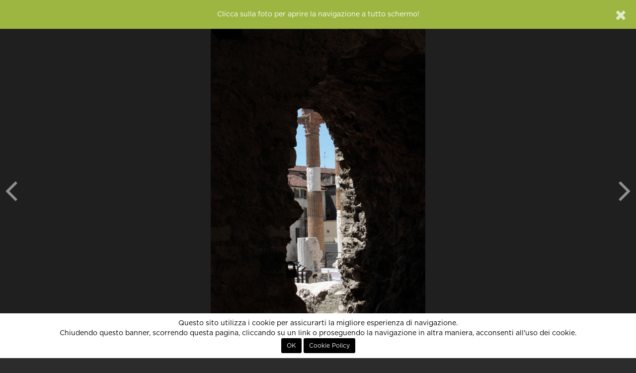

--- FILE ---
content_type: text/html; charset=UTF-8
request_url: http://86.79.211.130.bc.googleusercontent.com/simplePhoto.json/187928
body_size: 538
content:
{"title":"le chiavi","image":"<a href=\"javascript:;\" data-fullscreen=\"https:\/\/lh3.googleusercontent.com\/D2-Gd-L2DNFZJx6faYdj098T3BlZBCZkMjrtOceMZ4VI3MieYT-hjnErp7Z93rAtOnoi01TlRbk1Nj9D_k_2E2CIbDs1OaY=s0-c\" class=\"fullscreen\">\n    <div id=\"the-photo\">\n        <div class='photo-protected rightclick center-v' data-copy=\"&lt;strong&gt;le chiavi&lt;\/strong&gt;\" data-link='' data-toggle='context'>    <img src='https:\/\/lh3.googleusercontent.com\/D2-Gd-L2DNFZJx6faYdj098T3BlZBCZkMjrtOceMZ4VI3MieYT-hjnErp7Z93rAtOnoi01TlRbk1Nj9D_k_2E2CIbDs1OaY=s0-c' alt=\"le chiavi\" class='fc-photo' \/>    <img src='http:\/\/86.79.211.130.bc.googleusercontent.com\/assets\/site\/images\/px.png' class='px' alt=\"le chiavi\" \/><\/div>\n    <\/div>\n<\/a>","thumb":"https:\/\/lh3.googleusercontent.com\/D2-Gd-L2DNFZJx6faYdj098T3BlZBCZkMjrtOceMZ4VI3MieYT-hjnErp7Z93rAtOnoi01TlRbk1Nj9D_k_2E2CIbDs1OaY=s500"}

--- FILE ---
content_type: text/html; charset=UTF-8
request_url: http://86.79.211.130.bc.googleusercontent.com/simplePhoto.json/185687
body_size: 550
content:
{"title":"risotto al pesce persico","image":"<a href=\"javascript:;\" data-fullscreen=\"https:\/\/lh3.googleusercontent.com\/ad_NvcA7r4kdmZa1S84Gmt80zArPf4e1qYjUd0qhl2jrAId79gb_NH4odcOpA4llLL1h0vAGN7_vXKNvnCn8Drry96EIHFs=s0-c\" class=\"fullscreen\">\n    <div id=\"the-photo\">\n        <div class='photo-protected rightclick center-v' data-copy=\"&lt;strong&gt;risotto al pesce persico&lt;\/strong&gt;\" data-link='' data-toggle='context'>    <img src='https:\/\/lh3.googleusercontent.com\/ad_NvcA7r4kdmZa1S84Gmt80zArPf4e1qYjUd0qhl2jrAId79gb_NH4odcOpA4llLL1h0vAGN7_vXKNvnCn8Drry96EIHFs=s0-c' alt=\"risotto al pesce persico\" class='fc-photo' \/>    <img src='http:\/\/86.79.211.130.bc.googleusercontent.com\/assets\/site\/images\/px.png' class='px' alt=\"risotto al pesce persico\" \/><\/div>\n    <\/div>\n<\/a>","thumb":"https:\/\/lh3.googleusercontent.com\/ad_NvcA7r4kdmZa1S84Gmt80zArPf4e1qYjUd0qhl2jrAId79gb_NH4odcOpA4llLL1h0vAGN7_vXKNvnCn8Drry96EIHFs=s500"}

--- FILE ---
content_type: text/html; charset=UTF-8
request_url: http://86.79.211.130.bc.googleusercontent.com/getExif/186776
body_size: 515
content:
    <h6 class="small text-muted"><b>EXIF</b></h6>

            <a href="http://86.79.211.130.bc.googleusercontent.com/fotocamere/canon/canon eos 600d"><img src="http://86.79.211.130.bc.googleusercontent.com/image/media/100x0/103390008/canon600d.png?format=png" alt="Canon EOS 600D" class="exif-model-img" /></a>
    
    <ul class="list-unstyled small text-muted with-img" id="exif">
        <li>Camera: <a href="http://86.79.211.130.bc.googleusercontent.com/fotocamere/canon/canon eos 600d">Canon 600D</a></li>        <li>Diaframma: &fnof;/16</li>        <li>Focale: 33mm</li>        <li>ISO: 100</li>        <li>Esposizione: 1/80</li>        <li>Flash: No</li>        <li>Microsoft Windows Photo Viewer 6.1.7600.16385</li>            </ul>
    <div class="clearbox"></div>


--- FILE ---
content_type: text/html; charset=utf-8
request_url: https://www.google.com/recaptcha/api2/aframe
body_size: 184
content:
<!DOCTYPE HTML><html><head><meta http-equiv="content-type" content="text/html; charset=UTF-8"></head><body><script nonce="OOGsaiB-7IFyX69D6dUG0A">/** Anti-fraud and anti-abuse applications only. See google.com/recaptcha */ try{var clients={'sodar':'https://pagead2.googlesyndication.com/pagead/sodar?'};window.addEventListener("message",function(a){try{if(a.source===window.parent){var b=JSON.parse(a.data);var c=clients[b['id']];if(c){var d=document.createElement('img');d.src=c+b['params']+'&rc='+(localStorage.getItem("rc::a")?sessionStorage.getItem("rc::b"):"");window.document.body.appendChild(d);sessionStorage.setItem("rc::e",parseInt(sessionStorage.getItem("rc::e")||0)+1);localStorage.setItem("rc::h",'1768831485389');}}}catch(b){}});window.parent.postMessage("_grecaptcha_ready", "*");}catch(b){}</script></body></html>